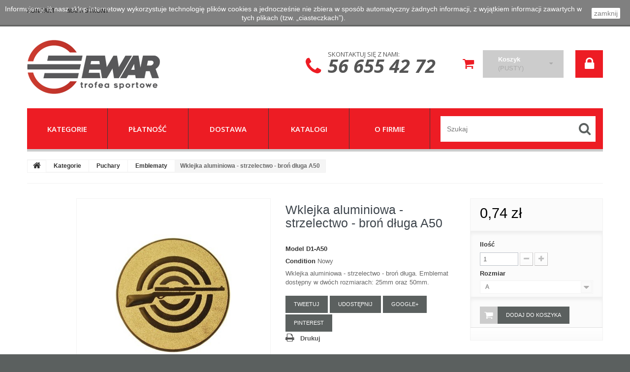

--- FILE ---
content_type: text/html; charset=utf-8
request_url: https://puchar.sklep.pl/emblematy/176-wklejka-aluminiowa-strzelectwo-bron-dluga-a50.html
body_size: 48262
content:
<!DOCTYPE HTML> <!--[if lt IE 7]><html class="no-js lt-ie9 lt-ie8 lt-ie7 " lang="pl"><![endif]--> <!--[if IE 7]><html class="no-js lt-ie9 lt-ie8 ie7" lang="pl"><![endif]--> <!--[if IE 8]><html class="no-js lt-ie9 ie8" lang="pl"><![endif]--> <!--[if gt IE 8]><html class="no-js ie9" lang="pl"><![endif]--><html lang="pl"><head><meta charset="utf-8" /><title>Wklejka aluminiowa - strzelectwo - broń długa</title><meta name="description" content="Wklejka aluminiowa - strzelectwo - broń długa D1-A50, D2-A50, Tryumf" /><meta name="keywords" content="d1-a50,d2-a50" /><meta name="generator" content="PrestaShop" /><meta name="robots" content="index,follow" /><meta name="viewport" content="width=device-width, minimum-scale=0.25, maximum-scale=1.0, initial-scale=1.0" /><meta name="apple-mobile-web-app-capable" content="yes" /><link rel="icon" type="image/vnd.microsoft.icon" href="/img/favicon.ico?1494232752" /><link rel="shortcut icon" type="image/x-icon" href="/img/favicon.ico?1494232752" /><link rel="stylesheet" href="https://puchar.sklep.pl/themes/theme1081/cache/v_88_039cb34364581964a7660f08e773ed90_all.css" media="all" /><link rel="stylesheet" href="https://puchar.sklep.pl/themes/theme1081/cache/v_88_f7d6bd9cd31e88ca07dc826301b8f985_print.css" media="print" /><meta property="og:type" content="product" /><meta property="og:url" content="https://puchar.sklep.pl/emblematy/176-wklejka-aluminiowa-strzelectwo-bron-dluga-a50.html" /><meta property="og:title" content="Wklejka aluminiowa - strzelectwo - broń długa" /><meta property="og:site_name" content="Trofea Sportowe" /><meta property="og:description" content="Wklejka aluminiowa - strzelectwo - broń długa D1-A50, D2-A50, Tryumf" /><meta property="og:image" content="https://puchar.sklep.pl/409-large_default/wklejka-aluminiowa-strzelectwo-bron-dluga-a50.jpg" /><meta property="product:pretax_price:amount" content="0.6" /><meta property="product:pretax_price:currency" content="PLN" /><meta property="product:price:amount" content="0.74" /><meta property="product:price:currency" content="PLN" /> <?php /** * NOTICE OF LICENSE * * Smartsupp live chat - official plugin. Smartsupp is free live chat with visitor recording. * The plugin enables you to create a free account or sign in with existing one. Pre-integrated * customer info with WooCommerce (you will see names and emails of signed in webshop visitors). * Optional API for advanced chat box modifications. * * You must not modify, adapt or create derivative works of this source code * * @author Smartsupp * @copyright 2021 Smartsupp.com * @license GPL-2.0+ **/ ?><link href='https://fonts.googleapis.com/css?family=Open+Sans:400,300,300italic,400italic,600,600italic,700,700italic,800,800italic&subset=latin,cyrillic-ext,latin-ext,cyrillic' rel='stylesheet' type='text/css'> <!--[if IE 8]> 
<script src="https://oss.maxcdn.com/libs/html5shiv/3.7.0/html5shiv.js"></script> 
<script src="https://oss.maxcdn.com/libs/respond.js/1.3.0/respond.min.js"></script> <![endif]--></head><body id="product" class="product product-176 product-wklejka-aluminiowa-strzelectwo-bron-dluga-a50 category-20 category-emblematy hide-left-column hide-right-column lang_pl one-column"> <!--[if IE 8]><div style='clear:both;height:59px;padding:0 15px 0 15px;position:relative;z-index:10000;text-align:center;'><a href="//www.microsoft.com/windows/internet-explorer/default.aspx?ocid=ie6_countdown_bannercode"><img src="http://storage.ie6countdown.com/assets/100/images/banners/warning_bar_0000_us.jpg" border="0" height="42" width="820" alt="You are using an outdated browser. For a faster, safer browsing experience, upgrade for free today." /></a></div> <![endif]--><div id="page"><div class="header-container"> <header id="header"><div class="banner"><div class="container"><div class="row"></div></div></div><div class="nav"><div class="container"><div class="row"> <nav><div id="contact-link"> <a href="https://puchar.sklep.pl/kontakt" title="Contact Us">Kontakt z nami</a></div> <span class="shop-phone"> <i class="fa fa-phone"></i> <span> Skontaktuj się z nami: <strong>56 655 42 72</strong> </span> </span><ul id="header_links"><li id="header_link_contact"> <a href="https://puchar.sklep.pl/kontakt" title="Kontakt">Kontakt</a></li><li id="header_link_sitemap"> <a href="https://puchar.sklep.pl/mapa-strony" title="Mapa strony">Mapa strony</a></li></ul><div class="clearfix"></div></nav></div></div></div><div><div class="container"><div class="row"><div id="header_logo"> <a href="http://puchar.sklep.pl/" title="Trofea Sportowe"> <img class="logo img-responsive" src="https://puchar.sklep.pl/img/trofea-sportowe-logo-1491211397.jpg" alt="Trofea Sportowe" width="270" height="110"/> </a></div><ul class="user_info"><li class="account_li"> <a href="https://puchar.sklep.pl/moje-konto" title="Wyświetl moje konto klienta" rel="nofollow" class="account"> <span>Twoje konto</span> </a></li><li> <a class="login" href="https://puchar.sklep.pl/moje-konto" rel="nofollow" title="Login to your customer account"> <span>Zaloguj się</span> </a></li></ul><div class="cartBox col-sm-3 clearfix"><div class="shopping_cart"> <a href="https://puchar.sklep.pl/zamowienie" title="Pokaż mój koszyk" rel="nofollow"> <span class="ver_align"></span> <span class="cartElements"> <b>Koszyk</b> <span class="ajax_cart_quantity unvisible">0</span> <span class="ajax_cart_product_txt unvisible">Produkt</span> <span class="ajax_cart_product_txt_s unvisible">Produkty</span> <span class="ajax_cart_total unvisible"> </span> <span class="ajax_cart_no_product">(pusty)</span> </span> </a><div class="cart_block block"><div class="block_content"><div class="cart_block_list"><p class="cart_block_no_products"> Brak produktów</p><div class="cart-prices"><div class="cart-prices-line first-line"> <span class="cart_block_shipping_cost ajax_cart_shipping_cost"> Darmowa wysyłka! </span> <span> Wysyłka </span></div><div class="cart-prices-line last-line"> <span class="price cart_block_total ajax_block_cart_total">0,00 zł</span> <span>Razem</span></div></div><p class="cart-buttons"> <a id="button_order_cart" class="btn btn-default btn-sm icon-right" href="https://puchar.sklep.pl/zamowienie" title="Realizuj zamówienie" rel="nofollow"> <span> Realizuj zamówienie </span> </a></p></div></div></div></div></div><div id="layer_cart"><div class="clearfix"><div class="layer_cart_product col-xs-12 col-md-6"> <span class="cross" title="Zamknij okno"></span><h2> <i class="fa fa-ok"></i> Produkt dodany poprawnie do Twojego koszyka</h2><div class="product-image-container layer_cart_img"></div><div class="layer_cart_product_info"> <span id="layer_cart_product_title" class="product-name"></span> <span id="layer_cart_product_attributes"></span><div> <strong class="dark">Ilość</strong> <span id="layer_cart_product_quantity"></span></div><div> <strong class="dark">Razem</strong> <span id="layer_cart_product_price"></span></div></div></div><div class="layer_cart_cart col-xs-12 col-md-6"><h2> <span class="ajax_cart_product_txt_s unvisible"> Ilość produktów w Twoim koszyku: <span class="ajax_cart_quantity">0</span>. </span> <span class="ajax_cart_product_txt "> Jest 1 produkt w Twoim koszyku. </span></h2><div class="layer_cart_row"> <strong class="dark"> Razem produkty: (brutto) </strong> <span class="ajax_block_products_total"> </span></div><div class="layer_cart_row"> <strong class="dark"> Dostawa:&nbsp;(brutto) </strong> <span class="ajax_cart_shipping_cost"> Darmowa wysyłka! </span></div><div class="layer_cart_row"> <strong class="dark"> Razem (brutto) </strong> <span class="ajax_block_cart_total"> </span></div><div class="button-container"> <span class="continue btn btn-default btn-md icon-left" title="Kontynuuj zakupy"> <span> Kontynuuj zakupy </span> </span> <a class="btn btn-default btn-md icon-right" href="https://puchar.sklep.pl/zamowienie" title="Przejdź do realizacji zamówienia" rel="nofollow"> <span> Przejdź do realizacji zamówienia </span> </a></div></div></div><div class="crossseling"></div></div><div class="layer_cart_overlay"></div><div id="search_block_top" class="clearfix"><form id="searchbox" method="get" action="https://puchar.sklep.pl/szukaj" > <input type="hidden" name="controller" value="search" /> <input type="hidden" name="orderby" value="position" /> <input type="hidden" name="orderway" value="desc" /> <input class="search_query form-control" type="text" id="search_query_top" name="search_query" placeholder="Szukaj" value="" /> <button type="submit" name="submit_search" class="btn btn-default button-search"> <span>Szukaj</span> </button></form></div><div id="block_top_menu" class="sf-contener clearfix col-lg-12"><div><div class="cat-title">Kategorie</div><ul class="sf-menu clearfix menu-content"><li><a href="https://puchar.sklep.pl/3-kategorie" title="Kategorie">Kategorie</a><ul><li><a href="https://puchar.sklep.pl/12-puchary" title="Puchary">Puchary</a></li><li><a href="https://puchar.sklep.pl/13-medale" title="Medale">Medale</a><ul><li><a href="https://puchar.sklep.pl/20-emblematy" title="Emblematy">Emblematy</a></li></ul></li><li><a href="https://puchar.sklep.pl/14-statuetki" title="Statuetki">Statuetki</a><ul><li><a href="https://puchar.sklep.pl/24-postumenty" title="Postumenty">Postumenty</a></li></ul></li><li><a href="https://puchar.sklep.pl/15-dyplomy" title="Dyplomy">Dyplomy</a></li><li><a href="https://puchar.sklep.pl/16-trofea-szklane" title="Trofea szklane">Trofea szklane</a></li><li><a href="https://puchar.sklep.pl/17-odlewy" title="Odlewy">Odlewy</a></li><li><a href="https://puchar.sklep.pl/18-medale-odlewane" title="Medale odlewane">Medale odlewane</a></li><li><a href="https://puchar.sklep.pl/19-gadzety" title="Gadżety">Gadżety</a><ul><li><a href="https://puchar.sklep.pl/23-breloki" title="Breloki">Breloki</a></li><li><a href="https://puchar.sklep.pl/25-etui" title="Etui">Etui</a></li><li><a href="https://puchar.sklep.pl/26-patery" title="Patery">Patery</a></li><li><a href="https://puchar.sklep.pl/27-uslugi" title="Usługi">Usługi</a></li><li><a href="https://puchar.sklep.pl/28-wstazki" title="Wstążki">Wstążki</a></li></ul></li></ul></li><li><a href="https://puchar.sklep.pl/content/5-platnosci" title="Płatność">Płatność</a></li><li><a href="https://puchar.sklep.pl/content/1-dostawa" title="Dostawa">Dostawa</a></li><li><a href="https://puchar.sklep.pl/content/6-katalogi" title="Katalogi">Katalogi</a></li><li><a href="https://puchar.sklep.pl/content/4-o-firmie" title="O firmie">O firmie</a></li><li id="search_li"></li></ul></div></div></div></div></div> </header></div><div class="columns-container"><div id="slider_row" class="row"><div id="top_column" class="center_column col-xs-12"></div></div><div id="columns" class="container"><div class="breadcrumb clearfix"> <a class="home" href="http://puchar.sklep.pl/" title="Powr&oacute;t do strony gł&oacute;wnej"> <i class="fa fa-home"></i> </a> <span class="navigation-pipe" >&gt;</span> <a href="https://puchar.sklep.pl/3-kategorie" title="Kategorie" data-gg="">Kategorie</a><span class="navigation-pipe">></span><a href="https://puchar.sklep.pl/12-puchary" title="Puchary" data-gg="">Puchary</a><span class="navigation-pipe">></span><a href="https://puchar.sklep.pl/20-emblematy" title="Emblematy" data-gg="">Emblematy</a><span class="navigation-pipe">></span>Wklejka aluminiowa - strzelectwo - broń długa A50</div><div class="row"><div id="center_column" class="center_column col-xs-12 col-sm-12"><div itemscope itemtype="http://schema.org/Product"><div class="primary_block row"><div class="container"><div class="top-hr"></div></div><div class="left-part col-sm-8 col-md-9 col-lg-9"><div class="row"><div class="pb-left-column col-sm-12 col-md-7 col-lg-7"><div id="image-block" class="clearfix is_caroucel"> <span id="view_full_size"> <img id="bigpic" itemprop="image" src="https://puchar.sklep.pl/409-tm_large_default/wklejka-aluminiowa-strzelectwo-bron-dluga-a50.jpg" title="Wklejka aluminiowa - strzelectwo - broń długa A50" alt="Wklejka aluminiowa - strzelectwo - broń długa A50" width="458" height="458"/> <span class="span_link no-print">Zobacz większe</span> </span></div><div id="views_block" class="clearfix hidden"><div id="thumbs_list"><ul id="thumbs_list_frame"><li id="thumbnail_409" class="last"> <a href="https://puchar.sklep.pl/409-tm_thickbox_default/wklejka-aluminiowa-strzelectwo-bron-dluga-a50.jpg" data-fancybox-group="other-views" class="fancybox shown" title="Wklejka aluminiowa - strzelectwo - broń długa A50"> <img class="img-responsive" id="thumb_409" src="https://puchar.sklep.pl/409-tm_cart_default/wklejka-aluminiowa-strzelectwo-bron-dluga-a50.jpg" alt="Wklejka aluminiowa - strzelectwo - broń długa A50" title="Wklejka aluminiowa - strzelectwo - broń długa A50" height="80" width="80" itemprop="image" /> </a></li></ul></div></div></div><div class="pb-center-column col-sm-12 col-md-5 col-lg-5"><h1 itemprop="name">Wklejka aluminiowa - strzelectwo - broń długa A50</h1><p id="product_reference"> <label>Model </label> <span class="editable" itemprop="sku"></span></p><p id="product_condition"> <label>Condition </label><link itemprop="itemCondition" href="http://schema.org/NewCondition"/> <span class="editable">Nowy</span></p><div id="short_description_block"><div id="short_description_content" class="rte align_justify" itemprop="description"><p>Wklejka aluminiowa - strzelectwo - broń długa. Emblemat dostępny w dwóch rozmiarach: 25mm oraz 50mm.</p></div><p class="buttons_bottom_block"> <a href="javascript:{}" class="button"> Więcej szczeg&oacute;ł&oacute;w </a></p></div><p id="availability_date" style="display: none;"> <span id="availability_date_label">Data dostępności:</span> <span id="availability_date_value"></span></p><div id="oosHook" style="display: none;"></div><p class="socialsharing_product list-inline no-print"> <button data-type="twitter" type="button" class="btn btn-default btn-twitter social-sharing"> <i class="icon-twitter"></i> Tweetuj </button> <button data-type="facebook" type="button" class="btn btn-default btn-facebook social-sharing"> <i class="icon-facebook"></i> Udostępnij </button> <button data-type="google-plus" type="button" class="btn btn-default btn-google-plus social-sharing"> <i class="icon-google-plus"></i> Google+ </button> <button data-type="pinterest" type="button" class="btn btn-default btn-pinterest social-sharing"> <i class="icon-pinterest"></i> Pinterest </button></p><ul id="usefull_link_block" class="clearfix no-print"><li class="print"> <a href="javascript:print();"> Drukuj </a></li></ul></div></div></div><div class="pb-right-column col-xs-12 col-sm-4 col-md-3 col-lg-3"><form id="buy_block" action="https://puchar.sklep.pl/koszyk" method="post"><p class="hidden"> <input type="hidden" name="token" value="b9b20e047569a44ddcecab5b25ce9b9c" /> <input type="hidden" name="id_product" value="176" id="product_page_product_id" /> <input type="hidden" name="add" value="1" /> <input type="hidden" name="id_product_attribute" id="idCombination" value="" /></p><div class="box-info-product"><div class="content_prices clearfix"><div class="price"><p class="our_price_display" itemprop="offers" itemscope itemtype="http://schema.org/Offer"><link itemprop="availability" href="http://schema.org/InStock"/> <span id="our_price_display" itemprop="price">0,74 zł</span><meta itemprop="priceCurrency" content="PLN" /></p><p id="reduction_percent" style="display:none;"> <span id="reduction_percent_display"> </span></p><p id="reduction_amount" style="display:none"> <span id="reduction_amount_display"> </span></p><p id="old_price" class="hidden"> <span id="old_price_display">0,74 zł</span></p></div><div class="clear"></div></div><div class="product_attributes clearfix"><p id="quantity_wanted_p"> <label>Ilość</label> <input type="text" name="qty" id="quantity_wanted" class="text" value="1" /> <a href="#" data-field-qty="qty" class="btn btn-default button-minus product_quantity_down"> <span> <i class="fa fa-minus"></i> </span> </a> <a href="#" data-field-qty="qty" class="btn btn-default button-plus product_quantity_up"> <span> <i class="fa fa-plus"></i> </span> </a> <span class="clearfix"></span></p><p id="minimal_quantity_wanted_p" style="display: none;"> This product is not sold individually. You must select at least <b id="minimal_quantity_label">1</b> quantity for this product.</p><div id="attributes"><div class="clearfix"></div><fieldset class="attribute_fieldset"> <label class="attribute_label" for="group_1">Rozmiar&nbsp;</label><div class="attribute_list"> <select name="group_1" id="group_1" class="form-control attribute_select no-print"><option value="1" selected="selected" title="A">A</option><option value="2" title="B">B</option> </select></div></fieldset></div></div><div class="box-cart-bottom"><div><p id="add_to_cart" class="buttons_bottom_block no-print"> <button type="submit" name="Submit" class="btn btn-default ajax_add_to_cart_product_button"> <span>Dodaj do koszyka</span> </button></p></div><div id="product_payment_logos"><div class="box-security"><h5 class="product-heading-h5"></h5> <img src="/modules/productpaymentlogos/img/payment-logo.png" alt="" class="img-responsive" /></div></div><strong></strong></div></div></form><div class="extra-right"><p class="socialsharing_product list-inline no-print"> <button data-type="twitter" type="button" class="btn btn-default btn-twitter social-sharing"> <i class="icon-twitter"></i> Tweetuj </button> <button data-type="facebook" type="button" class="btn btn-default btn-facebook social-sharing"> <i class="icon-facebook"></i> Udostępnij </button> <button data-type="google-plus" type="button" class="btn btn-default btn-google-plus social-sharing"> <i class="icon-google-plus"></i> Google+ </button> <button data-type="pinterest" type="button" class="btn btn-default btn-pinterest social-sharing"> <i class="icon-pinterest"></i> Pinterest </button></p></div></div></div> <section class="page-product-box"><h3 class="page-product-heading">Więcej informacji</h3><div class="rte"><p>Wklejka aluminiowa - strzelectwo - broń długa. <br /><br />Emblemat dostępny w dwóch rozmiarach: <br /><br />A - Średnica: 25mm<br />B - Średnica: 50mm<br /> <br /><br />UWAGA:<br /><br />Określ ilość pucharów, jakie chcesz zakupić, a następnie jednym kliknięciem wybierz dodatki:<br />Tabliczka grawerowana lub tabliczka z kolorowym nadrukiem LuxorJet II<br />Tabliczki w odpowiedniej ilości zostaną automatycznie dodane do Twojego zamówienia.<br />Możesz to sprawdzić w poniższym podsumowaniu.<br /><br /><br />SPERSONALIZUJ SWOJE PUCHARY!<br /><br />Gdy Twoje puchary wraz z tabliczkami zostaną dodane do koszyka zamówień, będziesz miał możliwość wpisania treści tabliczek lub/i dodania własnego projektu w postaci dowolnego pliku graficznego.<br />Wszystkie dodane przez Ciebie treści zostaną naniesione na tabliczki i umieszczone na Twoich pucharach.</p></div> </section> <section class="page-product-box"> <section class="page-propduct-box"><h3 id="#qnaTab" class="idTabHrefShort page-product-heading">Zadaj pytanie</h3><div id="qnaTab"><p class="centertext"> <span><strong>Nie wymagamy rejestracji!</strong></span></p><p>Jesli masz pytanie ktorego nikt wczesniej tu nie zadal, skorzystaj z ponizszego formularza.</p><form action="" method="POST" id="qna_ask" class="std box"><div class="field clearfix form-group"> <label for="qna_q">Chce wiedziec: </label><textarea name="qna_q" id="qna_q" rows="8"/></textarea></div><div class="field clearfix form-group"> <label for="qna_name">Imie / imie i nazwisko: </label> <input type="text" name="qna_name" value="" id="qna_name" /> <small>(opcjonalnie)</small></div><div class="field clearfix required form-group"> <label for="qna_email">E-mail: </label> <input type="text" name="qna_email" value="" id="qna_email" /> <small><sup>*</sup>(Wymagane jesli chcesz byc powiadomiony(a), gdy bedzie odpowiedz)</small></div><div class="form-group"> <input type="hidden" name="qna_prod" value="176"/> <a href="javascript:void(0)" title="Send question!" class="btn btn-default" id="submitQNA">Wyslij pytanie!</a></div></form></div>  </section> </section> <section class="page-product-box blockproductscategory"><h3 class="productscategory_h3 page-product-heading">30 innych produktów w tej samej kategorii:</h3><div id="productscategory_list" class="clearfix"><ul id="bxslider1" class="bxslider clearfix"><li class="product-box item"> <a href="https://puchar.sklep.pl/emblematy/156-wklejka-aluminiowa-taniec-a24.html" class="lnk_img product-image" title="Wklejka aluminiowa - taniec A24"><img src="https://puchar.sklep.pl/389-tm_home_default/wklejka-aluminiowa-taniec-a24.jpg" alt="Wklejka aluminiowa - taniec A24" /></a><h5 class="product-name"> <a href="https://puchar.sklep.pl/emblematy/156-wklejka-aluminiowa-taniec-a24.html" title="Wklejka aluminiowa - taniec A24">Wklejka...</a></h5> <br /></li><li class="product-box item"> <a href="https://puchar.sklep.pl/emblematy/157-wklejka-aluminiowa-muzyka-nuty-a26.html" class="lnk_img product-image" title="Wklejka aluminiowa - muzyka - nuty A26"><img src="https://puchar.sklep.pl/390-tm_home_default/wklejka-aluminiowa-muzyka-nuty-a26.jpg" alt="Wklejka aluminiowa - muzyka - nuty A26" /></a><h5 class="product-name"> <a href="https://puchar.sklep.pl/emblematy/157-wklejka-aluminiowa-muzyka-nuty-a26.html" title="Wklejka aluminiowa - muzyka - nuty A26">Wklejka...</a></h5> <br /></li><li class="product-box item"> <a href="https://puchar.sklep.pl/emblematy/159-wklejka-aluminiowa-biegi-a30.html" class="lnk_img product-image" title="Wklejka aluminiowa - biegi A30"><img src="https://puchar.sklep.pl/392-tm_home_default/wklejka-aluminiowa-biegi-a30.jpg" alt="Wklejka aluminiowa - biegi A30" /></a><h5 class="product-name"> <a href="https://puchar.sklep.pl/emblematy/159-wklejka-aluminiowa-biegi-a30.html" title="Wklejka aluminiowa - biegi A30">Wklejka...</a></h5> <br /></li><li class="product-box item"> <a href="https://puchar.sklep.pl/emblematy/161-wklejka-aluminiowa-biegi-maraton-a33.html" class="lnk_img product-image" title="Wklejka aluminiowa - biegi - maraton A33"><img src="https://puchar.sklep.pl/394-tm_home_default/wklejka-aluminiowa-biegi-maraton-a33.jpg" alt="Wklejka aluminiowa - biegi - maraton A33" /></a><h5 class="product-name"> <a href="https://puchar.sklep.pl/emblematy/161-wklejka-aluminiowa-biegi-maraton-a33.html" title="Wklejka aluminiowa - biegi - maraton A33">Wklejka...</a></h5> <br /></li><li class="product-box item"> <a href="https://puchar.sklep.pl/emblematy/162-wklejka-aluminiowa-ogolna-olimpijczyk-a34.html" class="lnk_img product-image" title="Wklejka aluminiowa - ogólna - olimpijczyk A34"><img src="https://puchar.sklep.pl/395-tm_home_default/wklejka-aluminiowa-ogolna-olimpijczyk-a34.jpg" alt="Wklejka aluminiowa - ogólna - olimpijczyk A34" /></a><h5 class="product-name"> <a href="https://puchar.sklep.pl/emblematy/162-wklejka-aluminiowa-ogolna-olimpijczyk-a34.html" title="Wklejka aluminiowa - ogólna - olimpijczyk A34">Wklejka...</a></h5> <br /></li><li class="product-box item"> <a href="https://puchar.sklep.pl/emblematy/163-wklejka-aluminiowa-zloto-ogolna-1-miejsce-a36.html" class="lnk_img product-image" title="Wklejka aluminiowa - złoto - ogólna - 1 miejsce A36"><img src="https://puchar.sklep.pl/396-tm_home_default/wklejka-aluminiowa-zloto-ogolna-1-miejsce-a36.jpg" alt="Wklejka aluminiowa - złoto - ogólna - 1 miejsce A36" /></a><h5 class="product-name"> <a href="https://puchar.sklep.pl/emblematy/163-wklejka-aluminiowa-zloto-ogolna-1-miejsce-a36.html" title="Wklejka aluminiowa - złoto - ogólna - 1 miejsce A36">Wklejka...</a></h5> <br /></li><li class="product-box item"> <a href="https://puchar.sklep.pl/emblematy/164-wklejka-aluminiowa-srebro-ogolna-2-miejsce-a37.html" class="lnk_img product-image" title="Wklejka aluminiowa - srebro - ogólna - 2 miejsce A37"><img src="https://puchar.sklep.pl/397-tm_home_default/wklejka-aluminiowa-srebro-ogolna-2-miejsce-a37.jpg" alt="Wklejka aluminiowa - srebro - ogólna - 2 miejsce A37" /></a><h5 class="product-name"> <a href="https://puchar.sklep.pl/emblematy/164-wklejka-aluminiowa-srebro-ogolna-2-miejsce-a37.html" title="Wklejka aluminiowa - srebro - ogólna - 2 miejsce A37">Wklejka...</a></h5> <br /></li><li class="product-box item"> <a href="https://puchar.sklep.pl/emblematy/165-wklejka-aluminiowa-braz-ogolna-3-miejsce-a38.html" class="lnk_img product-image" title="Wklejka aluminiowa - brąz - ogólna - 3 miejsce A38"><img src="https://puchar.sklep.pl/398-tm_home_default/wklejka-aluminiowa-braz-ogolna-3-miejsce-a38.jpg" alt="Wklejka aluminiowa - brąz - ogólna - 3 miejsce A38" /></a><h5 class="product-name"> <a href="https://puchar.sklep.pl/emblematy/165-wklejka-aluminiowa-braz-ogolna-3-miejsce-a38.html" title="Wklejka aluminiowa - brąz - ogólna - 3 miejsce A38">Wklejka...</a></h5> <br /></li><li class="product-box item"> <a href="https://puchar.sklep.pl/emblematy/166-wklejka-aluminiowa-pilka-reczna-a4.html" class="lnk_img product-image" title="Wklejka aluminiowa - piłka ręczna A4"><img src="https://puchar.sklep.pl/399-tm_home_default/wklejka-aluminiowa-pilka-reczna-a4.jpg" alt="Wklejka aluminiowa - piłka ręczna A4" /></a><h5 class="product-name"> <a href="https://puchar.sklep.pl/emblematy/166-wklejka-aluminiowa-pilka-reczna-a4.html" title="Wklejka aluminiowa - piłka ręczna A4">Wklejka...</a></h5> <br /></li><li class="product-box item"> <a href="https://puchar.sklep.pl/emblematy/167-wklejka-aluminiowa-ogolna-plomien-olimpijski-a40.html" class="lnk_img product-image" title="Wklejka aluminiowa - ogólna - płomień olimpijski A40"><img src="https://puchar.sklep.pl/400-tm_home_default/wklejka-aluminiowa-ogolna-plomien-olimpijski-a40.jpg" alt="Wklejka aluminiowa - ogólna - płomień olimpijski A40" /></a><h5 class="product-name"> <a href="https://puchar.sklep.pl/emblematy/167-wklejka-aluminiowa-ogolna-plomien-olimpijski-a40.html" title="Wklejka aluminiowa - ogólna - płomień olimpijski A40">Wklejka...</a></h5> <br /></li><li class="product-box item"> <a href="https://puchar.sklep.pl/emblematy/169-wklejka-aluminiowa-ogolna-a42.html" class="lnk_img product-image" title="Wklejka aluminiowa - ogólna A42"><img src="https://puchar.sklep.pl/402-tm_home_default/wklejka-aluminiowa-ogolna-a42.jpg" alt="Wklejka aluminiowa - ogólna A42" /></a><h5 class="product-name"> <a href="https://puchar.sklep.pl/emblematy/169-wklejka-aluminiowa-ogolna-a42.html" title="Wklejka aluminiowa - ogólna A42">Wklejka...</a></h5> <br /></li><li class="product-box item"> <a href="https://puchar.sklep.pl/emblematy/170-wklejka-aluminiowa-tenis-ziemny-a43.html" class="lnk_img product-image" title="Wklejka aluminiowa - tenis ziemny A43"><img src="https://puchar.sklep.pl/403-tm_home_default/wklejka-aluminiowa-tenis-ziemny-a43.jpg" alt="Wklejka aluminiowa - tenis ziemny A43" /></a><h5 class="product-name"> <a href="https://puchar.sklep.pl/emblematy/170-wklejka-aluminiowa-tenis-ziemny-a43.html" title="Wklejka aluminiowa - tenis ziemny A43">Wklejka...</a></h5> <br /></li><li class="product-box item"> <a href="https://puchar.sklep.pl/emblematy/171-wklejka-aluminiowa-tenis-ziemny-a44.html" class="lnk_img product-image" title="Wklejka aluminiowa - tenis ziemny A44"><img src="https://puchar.sklep.pl/404-tm_home_default/wklejka-aluminiowa-tenis-ziemny-a44.jpg" alt="Wklejka aluminiowa - tenis ziemny A44" /></a><h5 class="product-name"> <a href="https://puchar.sklep.pl/emblematy/171-wklejka-aluminiowa-tenis-ziemny-a44.html" title="Wklejka aluminiowa - tenis ziemny A44">Wklejka...</a></h5> <br /></li><li class="product-box item"> <a href="https://puchar.sklep.pl/emblematy/172-wklejka-aluminiowa-badminton-a45.html" class="lnk_img product-image" title="Wklejka aluminiowa - badminton A45"><img src="https://puchar.sklep.pl/405-tm_home_default/wklejka-aluminiowa-badminton-a45.jpg" alt="Wklejka aluminiowa - badminton A45" /></a><h5 class="product-name"> <a href="https://puchar.sklep.pl/emblematy/172-wklejka-aluminiowa-badminton-a45.html" title="Wklejka aluminiowa - badminton A45">Wklejka...</a></h5> <br /></li><li class="product-box item"> <a href="https://puchar.sklep.pl/emblematy/174-wklejka-aluminiowa-pilka-nozna-a48.html" class="lnk_img product-image" title="Wklejka aluminiowa - piłka nożna A48"><img src="https://puchar.sklep.pl/407-tm_home_default/wklejka-aluminiowa-pilka-nozna-a48.jpg" alt="Wklejka aluminiowa - piłka nożna A48" /></a><h5 class="product-name"> <a href="https://puchar.sklep.pl/emblematy/174-wklejka-aluminiowa-pilka-nozna-a48.html" title="Wklejka aluminiowa - piłka nożna A48">Wklejka...</a></h5> <br /></li><li class="product-box item"> <a href="https://puchar.sklep.pl/emblematy/175-wklejka-aluminiowa-pilka-reczna-a5.html" class="lnk_img product-image" title="Wklejka aluminiowa - piłka ręczna A5"><img src="https://puchar.sklep.pl/408-tm_home_default/wklejka-aluminiowa-pilka-reczna-a5.jpg" alt="Wklejka aluminiowa - piłka ręczna A5" /></a><h5 class="product-name"> <a href="https://puchar.sklep.pl/emblematy/175-wklejka-aluminiowa-pilka-reczna-a5.html" title="Wklejka aluminiowa - piłka ręczna A5">Wklejka...</a></h5> <br /></li><li class="product-box item"> <a href="https://puchar.sklep.pl/emblematy/177-wklejka-aluminiowa-strzelectwo-bron-krotka-a51.html" class="lnk_img product-image" title="Wklejka aluminiowa - strzelectwo - broń krótka A51"><img src="https://puchar.sklep.pl/410-tm_home_default/wklejka-aluminiowa-strzelectwo-bron-krotka-a51.jpg" alt="Wklejka aluminiowa - strzelectwo - broń krótka A51" /></a><h5 class="product-name"> <a href="https://puchar.sklep.pl/emblematy/177-wklejka-aluminiowa-strzelectwo-bron-krotka-a51.html" title="Wklejka aluminiowa - strzelectwo - broń krótka A51">Wklejka...</a></h5> <br /></li><li class="product-box item"> <a href="https://puchar.sklep.pl/emblematy/178-wklejka-aluminiowa-wedkarstwo-a55.html" class="lnk_img product-image" title="Wklejka aluminiowa - wędkarstwo A55"><img src="https://puchar.sklep.pl/411-tm_home_default/wklejka-aluminiowa-wedkarstwo-a55.jpg" alt="Wklejka aluminiowa - wędkarstwo A55" /></a><h5 class="product-name"> <a href="https://puchar.sklep.pl/emblematy/178-wklejka-aluminiowa-wedkarstwo-a55.html" title="Wklejka aluminiowa - wędkarstwo A55">Wklejka...</a></h5> <br /></li><li class="product-box item"> <a href="https://puchar.sklep.pl/emblematy/179-wklejka-aluminiowa-wedkarstwo-a56.html" class="lnk_img product-image" title="Wklejka aluminiowa - wędkarstwo A56"><img src="https://puchar.sklep.pl/412-tm_home_default/wklejka-aluminiowa-wedkarstwo-a56.jpg" alt="Wklejka aluminiowa - wędkarstwo A56" /></a><h5 class="product-name"> <a href="https://puchar.sklep.pl/emblematy/179-wklejka-aluminiowa-wedkarstwo-a56.html" title="Wklejka aluminiowa - wędkarstwo A56">Wklejka...</a></h5> <br /></li><li class="product-box item"> <a href="https://puchar.sklep.pl/emblematy/180-wklejka-aluminiowa-boks-a57.html" class="lnk_img product-image" title="Wklejka aluminiowa - boks A57"><img src="https://puchar.sklep.pl/413-tm_home_default/wklejka-aluminiowa-boks-a57.jpg" alt="Wklejka aluminiowa - boks A57" /></a><h5 class="product-name"> <a href="https://puchar.sklep.pl/emblematy/180-wklejka-aluminiowa-boks-a57.html" title="Wklejka aluminiowa - boks A57">Wklejka...</a></h5> <br /></li><li class="product-box item"> <a href="https://puchar.sklep.pl/emblematy/181-wklejka-aluminiowa-judo-a59.html" class="lnk_img product-image" title="Wklejka aluminiowa - judo A59"><img src="https://puchar.sklep.pl/414-tm_home_default/wklejka-aluminiowa-judo-a59.jpg" alt="Wklejka aluminiowa - judo A59" /></a><h5 class="product-name"> <a href="https://puchar.sklep.pl/emblematy/181-wklejka-aluminiowa-judo-a59.html" title="Wklejka aluminiowa - judo A59">Wklejka...</a></h5> <br /></li><li class="product-box item"> <a href="https://puchar.sklep.pl/emblematy/183-wklejka-aluminiowa-karate-a60.html" class="lnk_img product-image" title="Wklejka aluminiowa - karate A60"><img src="https://puchar.sklep.pl/416-tm_home_default/wklejka-aluminiowa-karate-a60.jpg" alt="Wklejka aluminiowa - karate A60" /></a><h5 class="product-name"> <a href="https://puchar.sklep.pl/emblematy/183-wklejka-aluminiowa-karate-a60.html" title="Wklejka aluminiowa - karate A60">Wklejka...</a></h5> <br /></li><li class="product-box item"> <a href="https://puchar.sklep.pl/emblematy/184-wklejka-aluminiowa-zapasy-a61.html" class="lnk_img product-image" title="Wklejka aluminiowa - zapasy A61"><img src="https://puchar.sklep.pl/417-tm_home_default/wklejka-aluminiowa-zapasy-a61.jpg" alt="Wklejka aluminiowa - zapasy A61" /></a><h5 class="product-name"> <a href="https://puchar.sklep.pl/emblematy/184-wklejka-aluminiowa-zapasy-a61.html" title="Wklejka aluminiowa - zapasy A61">Wklejka...</a></h5> <br /></li><li class="product-box item"> <a href="https://puchar.sklep.pl/emblematy/185-wklejka-aluminiowa-golebiarstwo-a64.html" class="lnk_img product-image" title="Wklejka aluminiowa - gołębiarstwo A64"><img src="https://puchar.sklep.pl/418-tm_home_default/wklejka-aluminiowa-golebiarstwo-a64.jpg" alt="Wklejka aluminiowa - gołębiarstwo A64" /></a><h5 class="product-name"> <a href="https://puchar.sklep.pl/emblematy/185-wklejka-aluminiowa-golebiarstwo-a64.html" title="Wklejka aluminiowa - gołębiarstwo A64">Wklejka...</a></h5> <br /></li><li class="product-box item"> <a href="https://puchar.sklep.pl/emblematy/186-wklejka-aluminiowa-siatkowka-a7.html" class="lnk_img product-image" title="Wklejka aluminiowa - siatkówka A7"><img src="https://puchar.sklep.pl/419-tm_home_default/wklejka-aluminiowa-siatkowka-a7.jpg" alt="Wklejka aluminiowa - siatkówka A7" /></a><h5 class="product-name"> <a href="https://puchar.sklep.pl/emblematy/186-wklejka-aluminiowa-siatkowka-a7.html" title="Wklejka aluminiowa - siatkówka A7">Wklejka...</a></h5> <br /></li><li class="product-box item"> <a href="https://puchar.sklep.pl/emblematy/187-wklejka-aluminiowa-jezdziectwo-a71.html" class="lnk_img product-image" title="Wklejka aluminiowa - jeździectwo A71"><img src="https://puchar.sklep.pl/420-tm_home_default/wklejka-aluminiowa-jezdziectwo-a71.jpg" alt="Wklejka aluminiowa - jeździectwo A71" /></a><h5 class="product-name"> <a href="https://puchar.sklep.pl/emblematy/187-wklejka-aluminiowa-jezdziectwo-a71.html" title="Wklejka aluminiowa - jeździectwo A71">Wklejka...</a></h5> <br /></li><li class="product-box item"> <a href="https://puchar.sklep.pl/emblematy/188-wklejka-aluminiowa-jezdziectwo-a72.html" class="lnk_img product-image" title="Wklejka aluminiowa - jeździectwo A72"><img src="https://puchar.sklep.pl/421-tm_home_default/wklejka-aluminiowa-jezdziectwo-a72.jpg" alt="Wklejka aluminiowa - jeździectwo A72" /></a><h5 class="product-name"> <a href="https://puchar.sklep.pl/emblematy/188-wklejka-aluminiowa-jezdziectwo-a72.html" title="Wklejka aluminiowa - jeździectwo A72">Wklejka...</a></h5> <br /></li><li class="product-box item"> <a href="https://puchar.sklep.pl/emblematy/189-wklejka-aluminiowa-jezdziectwo-a73.html" class="lnk_img product-image" title="Wklejka aluminiowa - jeździectwo A73"><img src="https://puchar.sklep.pl/422-tm_home_default/wklejka-aluminiowa-jezdziectwo-a73.jpg" alt="Wklejka aluminiowa - jeździectwo A73" /></a><h5 class="product-name"> <a href="https://puchar.sklep.pl/emblematy/189-wklejka-aluminiowa-jezdziectwo-a73.html" title="Wklejka aluminiowa - jeździectwo A73">Wklejka...</a></h5> <br /></li><li class="product-box item"> <a href="https://puchar.sklep.pl/emblematy/190-wklejka-aluminiowa-zwierzeta-psy-a76.html" class="lnk_img product-image" title="Wklejka aluminiowa - zwierzęta - psy A76"><img src="https://puchar.sklep.pl/423-tm_home_default/wklejka-aluminiowa-zwierzeta-psy-a76.jpg" alt="Wklejka aluminiowa - zwierzęta - psy A76" /></a><h5 class="product-name"> <a href="https://puchar.sklep.pl/emblematy/190-wklejka-aluminiowa-zwierzeta-psy-a76.html" title="Wklejka aluminiowa - zwierzęta - psy A76">Wklejka...</a></h5> <br /></li><li class="product-box item"> <a href="https://puchar.sklep.pl/emblematy/191-wklejka-aluminiowa-zwierzeta-psy-a77.html" class="lnk_img product-image" title="Wklejka aluminiowa - zwierzęta - psy A77"><img src="https://puchar.sklep.pl/424-tm_home_default/wklejka-aluminiowa-zwierzeta-psy-a77.jpg" alt="Wklejka aluminiowa - zwierzęta - psy A77" /></a><h5 class="product-name"> <a href="https://puchar.sklep.pl/emblematy/191-wklejka-aluminiowa-zwierzeta-psy-a77.html" title="Wklejka aluminiowa - zwierzęta - psy A77">Wklejka...</a></h5> <br /></li></ul></div> </section>  </div></div></div></div></div><div class="footer-container"> <footer id="footer" class="container"><div class="row"><section class="footer-block col-xs-12 col-sm-3" id="block_various_links_footer"><h4>Informacja</h4><ul class="toggle-footer"><li class="item"> <a href="https://puchar.sklep.pl/promocje" title="Promocje"> Promocje </a></li><li class="item"> <a href="https://puchar.sklep.pl/nowe-produkty" title="Nowe produkty"> Nowe produkty </a></li><li class="item"> <a href="https://puchar.sklep.pl/najczesciej-kupowane" title="Najczęściej kupowane"> Najczęściej kupowane </a></li><li class="item"> <a href="https://puchar.sklep.pl/sklepy" title="Nasze sklepy"> Nasze sklepy </a></li><li class="item"> <a href="https://puchar.sklep.pl/kontakt" title="Kontakt z nami"> Kontakt z nami </a></li><li class="item"> <a href="https://puchar.sklep.pl/content/2-regulamin" title="Regulamin"> Regulamin </a></li><li class="item"> <a href="https://puchar.sklep.pl/content/3-reklamacje" title="Reklamacje"> Reklamacje </a></li><li class="item"> <a href="https://puchar.sklep.pl/content/4-o-firmie" title="O firmie"> O firmie </a></li><li> <a href="https://puchar.sklep.pl/mapa-strony" title="Mapa strony"> Mapa strony </a></li></ul> </section> <section class="bottom-footer"><div class="container"> &copy; 2016 <a class="_blank" title="Trofea Sportowe" href="http://puchar.sklep.pl">Sklep Internetowy EWAR™</a></div> </section><section class="footer-block col-xs-12 col-sm-2"><h4> <a href="https://puchar.sklep.pl/moje-konto" title="Zarządzaj moim kontem klienta" rel="nofollow">Moje konto</a></h4><div class="block_content toggle-footer"><ul class="bullet"><li> <a href="https://puchar.sklep.pl/historia-zamowien" title="Moje zamówienia" rel="nofollow">Moje zamówienia</a></li><li> <a href="https://puchar.sklep.pl/pokwitowania" title="Moje rachunki" rel="nofollow">Moje rachunki</a></li><li> <a href="https://puchar.sklep.pl/adresy" title="Moje adresy" rel="nofollow">Moje adresy</a></li><li> <a href="https://puchar.sklep.pl/dane-osobiste" title="Zarządzaj moimi informacjami osobistymi" rel="nofollow">Moje informacje osobiste</a></li></ul></div> </section><section id="block_contact_infos" class="footer-block col-xs-12 col-sm-3"><div><h4>Informacja o sklepie</h4><ul class="toggle-footer"><li> <i class="fa fa-map-marker"></i> EWAR Artur Schafer , Popiela 7 87-100 Toruń</li><li class="phoneBox"> <i class="fa fa-phone"></i> Tel <span>605 302 009</span></li><li class="mailBox"> <i class="fa fa-envelope"></i> <span><a href="&#109;&#97;&#105;&#108;&#116;&#111;&#58;%73%6b%6c%65%70@%70%75%63%68%61%72.%73%6b%6c%65%70.%70%6c" >&#x73;&#x6b;&#x6c;&#x65;&#x70;&#x40;&#x70;&#x75;&#x63;&#x68;&#x61;&#x72;&#x2e;&#x73;&#x6b;&#x6c;&#x65;&#x70;&#x2e;&#x70;&#x6c;</a></span></li></ul></div> </section><section id="social_block" class="footer-block col-xs-12 col-sm-4"><h4>Bądź na bieżąco</h4><ul><li class="facebook"> <a target="_blank" href="https://www.facebook.com/Ewar-398457810515875/" title="Facebook"> <span>Facebook</span> </a></li><li class="twitter"> <a target="_blank" href="https://twitter.com/ewar_torun" title="Twitter"> <span>Twitter</span> </a></li><li class="google-plus"> <a href="https://plus.google.com/113590097119370016863" title="Google Plus"> <span>Google Plus</span> </a></li><li class="pinterest"> <a href="https://pinterest.com/ewartorun" title="Pinterest"> <span>Pinterest</span> </a></li></ul> </section><div id="fb-root"></div>  <div class="fb-page" data-width="381" adapt_container_width="true" data-height="230" data-href="https://www.facebook.com/Ewar-398457810515875/" data-small-header="false" data-hide-cta="false" data-hide-cover="false" data-show-facepile="true" data-show-posts="true"><div class="fb-xfbml-parse-ignore"></div></div> <style>.closeFontAwesome:before {
        content: "\f00d";
        font-family: "FontAwesome";
        display: inline-block;
        font-size: 23px;
        line-height: 23px;
        color: #FFFFFF;
        padding-right: 15px;
        cursor: pointer;
    }

    .closeButtonNormal {
        display: block;
        text-align: center;
        padding: 2px 5px;
        border-radius: 2px;
        color: #000000;
        background: #FFFFFF;
        cursor: pointer;
    }

    #cookieNotice p {
        margin: 0px;
        padding: 0px;
    }


    #cookieNoticeContent {
        
                
    }</style><div id="cookieNotice" style=" width: 100%; position: fixed; top:0px; box-shadow: 0 0 10px 0 #FFFFFF; background: #000000; z-index: 9999; font-size: 14px; line-height: 1.3em; font-family: arial; left: 0px; text-align:center; color:#FFF; opacity: 0.5 "><div id="cookieNoticeContent" style="position:relative; margin:auto; width:100%; display:block;"><table style="width:100%;"><td style="text-align:center;"> Informujemy, iż nasz sklep internetowy wykorzystuje technologię plików cookies a jednocześnie nie zbiera w sposób automatyczny żadnych informacji, z wyjątkiem informacji zawartych w tych plikach (tzw. „ciasteczkach”).</td><td style="width:80px; vertical-align:middle; padding-right:20px; text-align:right;"> <span class="closeButtonNormal" onclick="closeUeNotify()">zamknij</span></td></table></div></div> <a href="#" style="right:50px; bottom:120px; opacity:0.35; background: url('https://puchar.sklep.pl/modules/scrolltop/icon_top.png') no-repeat;" class="mypresta_scrollup">scroll</a></div> </footer></div></div>
<script type="text/javascript">/* <![CDATA[ */;var CUSTOMIZE_TEXTFIELD=1;var FancyboxI18nClose='Zamknij';var FancyboxI18nNext='Następny';var FancyboxI18nPrev='Poprzedni';var PS_CATALOG_MODE=false;var ajax_allowed=true;var ajaxsearch=true;var allowBuyWhenOutOfStock=true;var attribute_anchor_separator='-';var attributesCombinations=[{"id_attribute":"1","id_attribute_group":"1","attribute":"a","group":"rozmiar"},{"id_attribute":"2","id_attribute_group":"1","attribute":"b","group":"rozmiar"}];var availableLaterValue='';var availableNowValue='';var baseDir='https://puchar.sklep.pl/';var baseUri='https://puchar.sklep.pl/';var blocksearch_type='top';var combinations={"1880":{"attributes_values":{"1":"A"},"attributes":[1],"price":0,"specific_price":[],"ecotax":0,"weight":0,"quantity":-50,"reference":"D1-A50","unit_impact":0,"minimal_quantity":"1","available_date":"2017-01-20","date_formatted":"2017-01-20","id_image":-1,"list":"'1'"},"1881":{"attributes_values":{"1":"B"},"attributes":[2],"price":0.58320000000000005,"specific_price":[],"ecotax":0,"weight":0,"quantity":100,"reference":"D2-A50","unit_impact":0,"minimal_quantity":"1","available_date":"2017-01-20","date_formatted":"2017-01-20","id_image":-1,"list":"'2'"}};var combinationsFromController={"1880":{"attributes_values":{"1":"A"},"attributes":[1],"price":0,"specific_price":[],"ecotax":0,"weight":0,"quantity":-50,"reference":"D1-A50","unit_impact":0,"minimal_quantity":"1","available_date":"2017-01-20","date_formatted":"2017-01-20","id_image":-1,"list":"'1'"},"1881":{"attributes_values":{"1":"B"},"attributes":[2],"price":0.58320000000000005,"specific_price":[],"ecotax":0,"weight":0,"quantity":100,"reference":"D2-A50","unit_impact":0,"minimal_quantity":"1","available_date":"2017-01-20","date_formatted":"2017-01-20","id_image":-1,"list":"'2'"}};var contentOnly=false;var currencyBlank=1;var currencyFormat=2;var currencyRate=1;var currencySign='zł';var currentDate='2025-11-09 02:09:14';var customerGroupWithoutTax=false;var customizationFields=false;var customizationIdMessage='Dostosowywanie #';var default_eco_tax=0;var delete_txt='Usuń';var displayDiscountPrice='0';var displayList=false;var displayPrice=0;var doesntExist='Produkt nie jest dostępny w wybranym modelu. Proszę wybrać inny.';var doesntExistNoMore='Ten produkt nie występuje już w magazynie';var doesntExistNoMoreBut='w tej opcji ale jest dostępny jako';var ecotaxTax_rate=0;var fieldRequired='Wypełnij proszę wszystkie wymagane pola, potem zapisz zmiany.';var freeProductTranslation='Za darmo!';var freeShippingTranslation='Darmowa wysyłka!';var generated_date=1762650554;var group_reduction=0;var idDefaultImage=409;var id_lang=1;var id_product=176;var img_dir='https://puchar.sklep.pl/themes/theme1081/img/';var img_prod_dir='https://puchar.sklep.pl/img/p/';var img_ps_dir='https://puchar.sklep.pl/img/';var instantsearch=true;var isGuest=0;var isLogged=0;var jqZoomEnabled=false;var maxQuantityToAllowDisplayOfLastQuantityMessage=3;var minimalQuantity=1;var noTaxForThisProduct=false;var oosHookJsCodeFunctions=[];var page_name='product';var priceDisplayMethod=0;var priceDisplayPrecision=2;var productAvailableForOrder=true;var productBasePriceTaxExcl=0.6048;var productBasePriceTaxExcluded=0.6048;var productColumns='1';var productHasAttributes=true;var productPrice=0.74;var productPriceTaxExcluded=0.6048;var productPriceWithoutReduction=0.743904;var productReference='A50';var productShowPrice=true;var productUnitPriceRatio=0;var product_fileButtonHtml='Wybierz plik';var product_fileDefaultHtml='Nie wybrano pliku';var product_specific_price=[];var quantitiesDisplayAllowed=false;var quantityAvailable=0;var quickView=true;var reduction_percent=0;var reduction_price=0;var removingLinkText='usuń ten produkt z koszyka';var roundMode=2;var search_url='https://puchar.sklep.pl/szukaj';var sharing_img='https://puchar.sklep.pl/409/wklejka-aluminiowa-strzelectwo-bron-dluga-a50.jpg';var sharing_name='Wklejka aluminiowa - strzelectwo - broń długa A50';var sharing_url='https://puchar.sklep.pl/emblematy/176-wklejka-aluminiowa-strzelectwo-bron-dluga-a50.html';var specific_currency=false;var specific_price=0;var static_token='b9b20e047569a44ddcecab5b25ce9b9c';var stock_management=0;var taxRate=23;var token='b9b20e047569a44ddcecab5b25ce9b9c';var upToTxt='Do';var uploading_in_progress='Przesyłanie w toku, proszę czekać ...';var usingSecureMode=true;/* ]]> */</script> <script type="text/javascript" src="https://puchar.sklep.pl/themes/theme1081/cache/v_56_e2b2cb932e8f504a3320abc5ad7223a0.js"></script> <script type="text/javascript">/* <![CDATA[ */;(window.gaDevIds=window.gaDevIds||[]).push('d6YPbH');(function(i,s,o,g,r,a,m){i['GoogleAnalyticsObject']=r;i[r]=i[r]||function(){(i[r].q=i[r].q||[]).push(arguments)},i[r].l=1*new Date();a=s.createElement(o),m=s.getElementsByTagName(o)[0];a.async=1;a.src=g;m.parentNode.insertBefore(a,m)})(window,document,'script','//www.google-analytics.com/analytics.js','ga');ga('create','UA-93231698-1','auto');ga('require','ec');;var qna_error="Whoops! It seems that your request could not be validated, please retry",qna_badcontent="Bad message content!",qna_badname="Bad name content!!",qna_bademail="Bad E-mail address!",qna_confirm="Thank you. Your question has been registered. You will be notified as soon as an answer is available";;jQuery(document).ready(function(){var MBG=GoogleAnalyticEnhancedECommerce;MBG.setCurrency('PLN');MBG.addProductDetailView({"id":176,"name":"\"Wklejka aluminiowa - strzelectwo - bro\\u0144 d\\u0142uga A50\"","category":"\"emblematy\"","brand":"\"Tryumf\"","variant":"null","type":"typical","position":"0","quantity":1,"list":"product","url":"","price":"0.60"});});;(function(d,s,id){var js,fjs=d.getElementsByTagName(s)[0];if(d.getElementById(id))return;js=d.createElement(s);js.id=id;js.src="//connect.facebook.net/en_US/sdk.js#xfbml=1&version=v2.5";fjs.parentNode.insertBefore(js,fjs);}(document,'script','facebook-jssdk'));;function setcook(){var nazwa='cookie_ue';var wartosc='1';var expire=new Date();expire.setMonth(expire.getMonth()+12);document.cookie=nazwa+"="+escape(wartosc)+";path=/;"+((expire==null)?"":("; expires="+expire.toGMTString()))}
function closeUeNotify(){$('#cookieNotice').animate({top:'-200px'},2500,function(){$('#cookieNotice').hide();});setcook();};;ga('send','pageview');/* ]]> */</script></body></html>

--- FILE ---
content_type: text/plain
request_url: https://www.google-analytics.com/j/collect?v=1&_v=j102&a=1262194385&t=pageview&_s=1&dl=https%3A%2F%2Fpuchar.sklep.pl%2Femblematy%2F176-wklejka-aluminiowa-strzelectwo-bron-dluga-a50.html&ul=en-us%40posix&dt=Wklejka%20aluminiowa%20-%20strzelectwo%20-%20bro%C5%84%20d%C5%82uga&sr=1280x720&vp=1280x720&_u=aGBAAEIJAAAAACAMI~&jid=1647407467&gjid=203341386&cid=925158152.1762650557&tid=UA-93231698-1&_gid=346582724.1762650557&_r=1&_slc=1&did=d6YPbH&z=1368940031
body_size: -450
content:
2,cG-722FDZTB00